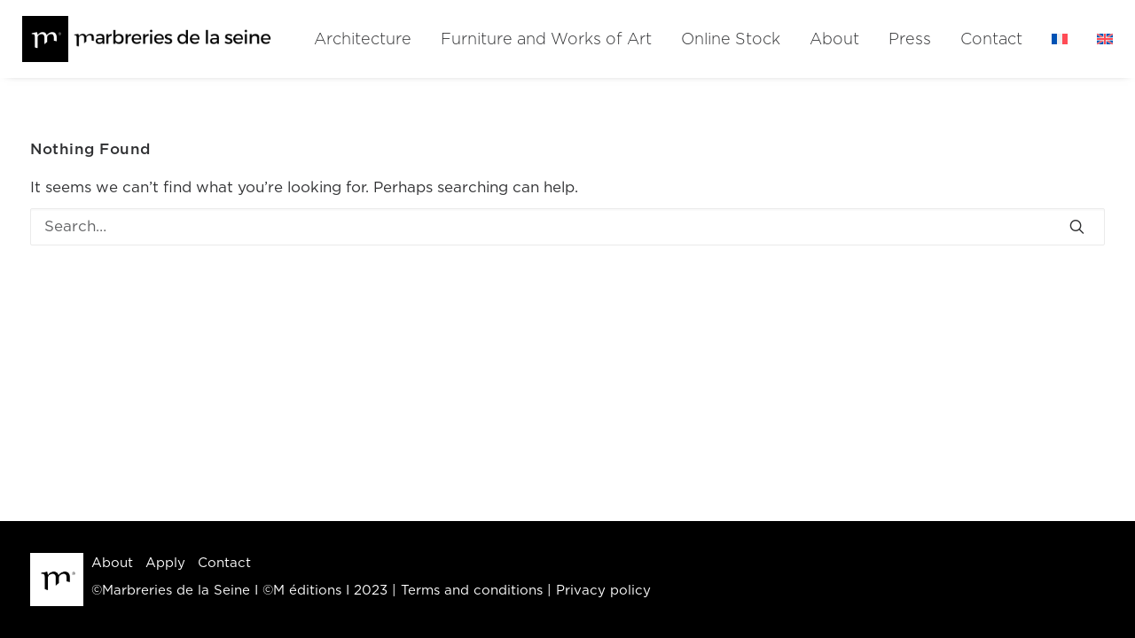

--- FILE ---
content_type: text/css
request_url: https://www.lesmarbreriesdelaseine.com/wp-content/themes/uncode-child/assets/sass/custom.css?v=0.0.109
body_size: 3875
content:
/* GLOBAL */
@font-face {
  font-family: "Gotham-Book";
  src: url("../fonts/Gotham-Book.otf");
}
@font-face {
  font-family: "Gotham-Light";
  src: url("../fonts/Gotham-Light.otf");
}
@font-face {
  font-family: "Gotham-Medium";
  src: url("../fonts/Gotham-Medium.otf");
}
.mt-0 {
  margin-top: 0px !important;
}

.mt--0 {
  margin-top: -0px !important;
}

.pt-0 {
  padding-top: 0px !important;
}

.mb-0 {
  margin-bottom: 0px !important;
}

.mb--0 {
  margin-bottom: -0px !important;
}

.pb-0 {
  padding-bottom: 0px !important;
}

.ml-0 {
  margin-left: 0px !important;
}

.ml--0 {
  margin-left: -0px !important;
}

.pl-0 {
  padding-left: 0px !important;
}

.mr-0 {
  margin-right: 0px !important;
}

.mr--0 {
  margin-right: -0px !important;
}

.pr-0 {
  padding-right: 0px !important;
}

.mt-3 {
  margin-top: 3px !important;
}

.mt--3 {
  margin-top: -3px !important;
}

.pt-3 {
  padding-top: 3px !important;
}

.mb-3 {
  margin-bottom: 3px !important;
}

.mb--3 {
  margin-bottom: -3px !important;
}

.pb-3 {
  padding-bottom: 3px !important;
}

.ml-3 {
  margin-left: 3px !important;
}

.ml--3 {
  margin-left: -3px !important;
}

.pl-3 {
  padding-left: 3px !important;
}

.mr-3 {
  margin-right: 3px !important;
}

.mr--3 {
  margin-right: -3px !important;
}

.pr-3 {
  padding-right: 3px !important;
}

.mt-5 {
  margin-top: 5px !important;
}

.mt--5 {
  margin-top: -5px !important;
}

.pt-5 {
  padding-top: 5px !important;
}

.mb-5 {
  margin-bottom: 5px !important;
}

.mb--5 {
  margin-bottom: -5px !important;
}

.pb-5 {
  padding-bottom: 5px !important;
}

.ml-5 {
  margin-left: 5px !important;
}

.ml--5 {
  margin-left: -5px !important;
}

.pl-5 {
  padding-left: 5px !important;
}

.mr-5 {
  margin-right: 5px !important;
}

.mr--5 {
  margin-right: -5px !important;
}

.pr-5 {
  padding-right: 5px !important;
}

.mt-8 {
  margin-top: 8px !important;
}

.mt--8 {
  margin-top: -8px !important;
}

.pt-8 {
  padding-top: 8px !important;
}

.mb-8 {
  margin-bottom: 8px !important;
}

.mb--8 {
  margin-bottom: -8px !important;
}

.pb-8 {
  padding-bottom: 8px !important;
}

.ml-8 {
  margin-left: 8px !important;
}

.ml--8 {
  margin-left: -8px !important;
}

.pl-8 {
  padding-left: 8px !important;
}

.mr-8 {
  margin-right: 8px !important;
}

.mr--8 {
  margin-right: -8px !important;
}

.pr-8 {
  padding-right: 8px !important;
}

.mt-10 {
  margin-top: 10px !important;
}

.mt--10 {
  margin-top: -10px !important;
}

.pt-10 {
  padding-top: 10px !important;
}

.mb-10 {
  margin-bottom: 10px !important;
}

.mb--10 {
  margin-bottom: -10px !important;
}

.pb-10 {
  padding-bottom: 10px !important;
}

.ml-10 {
  margin-left: 10px !important;
}

.ml--10 {
  margin-left: -10px !important;
}

.pl-10 {
  padding-left: 10px !important;
}

.mr-10 {
  margin-right: 10px !important;
}

.mr--10 {
  margin-right: -10px !important;
}

.pr-10 {
  padding-right: 10px !important;
}

.mt-12 {
  margin-top: 12px !important;
}

.mt--12 {
  margin-top: -12px !important;
}

.pt-12 {
  padding-top: 12px !important;
}

.mb-12 {
  margin-bottom: 12px !important;
}

.mb--12 {
  margin-bottom: -12px !important;
}

.pb-12 {
  padding-bottom: 12px !important;
}

.ml-12 {
  margin-left: 12px !important;
}

.ml--12 {
  margin-left: -12px !important;
}

.pl-12 {
  padding-left: 12px !important;
}

.mr-12 {
  margin-right: 12px !important;
}

.mr--12 {
  margin-right: -12px !important;
}

.pr-12 {
  padding-right: 12px !important;
}

.mt-15 {
  margin-top: 15px !important;
}

.mt--15 {
  margin-top: -15px !important;
}

.pt-15 {
  padding-top: 15px !important;
}

.mb-15 {
  margin-bottom: 15px !important;
}

.mb--15 {
  margin-bottom: -15px !important;
}

.pb-15 {
  padding-bottom: 15px !important;
}

.ml-15 {
  margin-left: 15px !important;
}

.ml--15 {
  margin-left: -15px !important;
}

.pl-15 {
  padding-left: 15px !important;
}

.mr-15 {
  margin-right: 15px !important;
}

.mr--15 {
  margin-right: -15px !important;
}

.pr-15 {
  padding-right: 15px !important;
}

.mt-16 {
  margin-top: 16px !important;
}

.mt--16 {
  margin-top: -16px !important;
}

.pt-16 {
  padding-top: 16px !important;
}

.mb-16 {
  margin-bottom: 16px !important;
}

.mb--16 {
  margin-bottom: -16px !important;
}

.pb-16 {
  padding-bottom: 16px !important;
}

.ml-16 {
  margin-left: 16px !important;
}

.ml--16 {
  margin-left: -16px !important;
}

.pl-16 {
  padding-left: 16px !important;
}

.mr-16 {
  margin-right: 16px !important;
}

.mr--16 {
  margin-right: -16px !important;
}

.pr-16 {
  padding-right: 16px !important;
}

.mt-18 {
  margin-top: 18px !important;
}

.mt--18 {
  margin-top: -18px !important;
}

.pt-18 {
  padding-top: 18px !important;
}

.mb-18 {
  margin-bottom: 18px !important;
}

.mb--18 {
  margin-bottom: -18px !important;
}

.pb-18 {
  padding-bottom: 18px !important;
}

.ml-18 {
  margin-left: 18px !important;
}

.ml--18 {
  margin-left: -18px !important;
}

.pl-18 {
  padding-left: 18px !important;
}

.mr-18 {
  margin-right: 18px !important;
}

.mr--18 {
  margin-right: -18px !important;
}

.pr-18 {
  padding-right: 18px !important;
}

.mt-20 {
  margin-top: 20px !important;
}

.mt--20 {
  margin-top: -20px !important;
}

.pt-20 {
  padding-top: 20px !important;
}

.mb-20 {
  margin-bottom: 20px !important;
}

.mb--20 {
  margin-bottom: -20px !important;
}

.pb-20 {
  padding-bottom: 20px !important;
}

.ml-20 {
  margin-left: 20px !important;
}

.ml--20 {
  margin-left: -20px !important;
}

.pl-20 {
  padding-left: 20px !important;
}

.mr-20 {
  margin-right: 20px !important;
}

.mr--20 {
  margin-right: -20px !important;
}

.pr-20 {
  padding-right: 20px !important;
}

.mt-25 {
  margin-top: 25px !important;
}

.mt--25 {
  margin-top: -25px !important;
}

.pt-25 {
  padding-top: 25px !important;
}

.mb-25 {
  margin-bottom: 25px !important;
}

.mb--25 {
  margin-bottom: -25px !important;
}

.pb-25 {
  padding-bottom: 25px !important;
}

.ml-25 {
  margin-left: 25px !important;
}

.ml--25 {
  margin-left: -25px !important;
}

.pl-25 {
  padding-left: 25px !important;
}

.mr-25 {
  margin-right: 25px !important;
}

.mr--25 {
  margin-right: -25px !important;
}

.pr-25 {
  padding-right: 25px !important;
}

.mt-30 {
  margin-top: 30px !important;
}

.mt--30 {
  margin-top: -30px !important;
}

.pt-30 {
  padding-top: 30px !important;
}

.mb-30 {
  margin-bottom: 30px !important;
}

.mb--30 {
  margin-bottom: -30px !important;
}

.pb-30 {
  padding-bottom: 30px !important;
}

.ml-30 {
  margin-left: 30px !important;
}

.ml--30 {
  margin-left: -30px !important;
}

.pl-30 {
  padding-left: 30px !important;
}

.mr-30 {
  margin-right: 30px !important;
}

.mr--30 {
  margin-right: -30px !important;
}

.pr-30 {
  padding-right: 30px !important;
}

.mt-36 {
  margin-top: 36px !important;
}

.mt--36 {
  margin-top: -36px !important;
}

.pt-36 {
  padding-top: 36px !important;
}

.mb-36 {
  margin-bottom: 36px !important;
}

.mb--36 {
  margin-bottom: -36px !important;
}

.pb-36 {
  padding-bottom: 36px !important;
}

.ml-36 {
  margin-left: 36px !important;
}

.ml--36 {
  margin-left: -36px !important;
}

.pl-36 {
  padding-left: 36px !important;
}

.mr-36 {
  margin-right: 36px !important;
}

.mr--36 {
  margin-right: -36px !important;
}

.pr-36 {
  padding-right: 36px !important;
}

.mt-50 {
  margin-top: 50px !important;
}

.mt--50 {
  margin-top: -50px !important;
}

.pt-50 {
  padding-top: 50px !important;
}

.mb-50 {
  margin-bottom: 50px !important;
}

.mb--50 {
  margin-bottom: -50px !important;
}

.pb-50 {
  padding-bottom: 50px !important;
}

.ml-50 {
  margin-left: 50px !important;
}

.ml--50 {
  margin-left: -50px !important;
}

.pl-50 {
  padding-left: 50px !important;
}

.mr-50 {
  margin-right: 50px !important;
}

.mr--50 {
  margin-right: -50px !important;
}

.pr-50 {
  padding-right: 50px !important;
}

.mt-72 {
  margin-top: 72px !important;
}

.mt--72 {
  margin-top: -72px !important;
}

.pt-72 {
  padding-top: 72px !important;
}

.mb-72 {
  margin-bottom: 72px !important;
}

.mb--72 {
  margin-bottom: -72px !important;
}

.pb-72 {
  padding-bottom: 72px !important;
}

.ml-72 {
  margin-left: 72px !important;
}

.ml--72 {
  margin-left: -72px !important;
}

.pl-72 {
  padding-left: 72px !important;
}

.mr-72 {
  margin-right: 72px !important;
}

.mr--72 {
  margin-right: -72px !important;
}

.pr-72 {
  padding-right: 72px !important;
}

.mt-80 {
  margin-top: 80px !important;
}

.mt--80 {
  margin-top: -80px !important;
}

.pt-80 {
  padding-top: 80px !important;
}

.mb-80 {
  margin-bottom: 80px !important;
}

.mb--80 {
  margin-bottom: -80px !important;
}

.pb-80 {
  padding-bottom: 80px !important;
}

.ml-80 {
  margin-left: 80px !important;
}

.ml--80 {
  margin-left: -80px !important;
}

.pl-80 {
  padding-left: 80px !important;
}

.mr-80 {
  margin-right: 80px !important;
}

.mr--80 {
  margin-right: -80px !important;
}

.pr-80 {
  padding-right: 80px !important;
}

@media (max-width: 767px) {
  .mt-0-mobile {
    margin-top: 0 !important;
  }

  .pt-0-mobile {
    padding-top: 0 !important;
  }

  .bt-36-mobile .uncell {
    border-top-width: 36px !important;
  }
}
@media (max-width: 767px) {
  .mb-0-mobile {
    margin-bottom: 0 !important;
  }

  .pb-0-mobile {
    padding-bottom: 0 !important;
  }

  .bt-36-mobile .uncell {
    border-top-width: 36px !important;
  }
}
@media (max-width: 767px) {
  .ml-0-mobile {
    margin-left: 0 !important;
  }

  .pl-0-mobile {
    padding-left: 0 !important;
  }

  .bt-36-mobile .uncell {
    border-top-width: 36px !important;
  }
}
@media (max-width: 767px) {
  .mr-0-mobile {
    margin-right: 0 !important;
  }

  .pr-0-mobile {
    padding-right: 0 !important;
  }

  .bt-36-mobile .uncell {
    border-top-width: 36px !important;
  }
}
@media (max-width: 959px) {
  div[class*=vc_custom_] {
    padding-right: 0 !important;
    padding-left: 0 !important;
  }
}
.text-two-columns {
  column-count: 2;
  column-gap: 54px;
}
@media (max-width: 767px) {
  .text-two-columns {
    column-count: 1;
  }
}

.uncode-gmaps-widget address {
  background-color: #FFF;
  color: #777777;
  text-align: left;
  font-size: 18px;
  padding-left: 0;
  font-weight: 300;
}

@media (max-width: 767px) {
  .tmb .t-entry .t-entry-title a {
    font-size: 14px !important;
  }
}

@media (max-width: 767px) {
  p {
    font-size: 16px !important;
    line-height: 1.5em;
  }
}
/* LAYOUTS */
@media (max-width: 767px) {
  .menu-wrapper {
    height: 76px !important;
  }
}

.menu-light .menu-smart > li.current-menu-item:not(.menu-item-type-custom) > a,
.menu-light .menu-smart a:hover {
  color: #1d1d1b;
  font-family: Gotham-Book, "Helvetica Neue", sans-serif !important;
}

.menu-item-link.social-icon {
  display: none;
}

#logo-container-mobile {
  padding: 18px 0 !important;
}
@media (max-width: 959px) {
  #logo-container-mobile .mobile-menu-button {
    padding: 0;
  }
}
@media (max-width: 1380px) {
  #logo-container-mobile .logo-image {
    height: 52px;
    width: 286px;
    overflow: hidden;
  }
}
@media (max-width: 959px) {
  #logo-container-mobile .logo-image {
    width: 215px;
  }
}

#masthead .row-menu-inner {
  padding-left: 27px !important;
  padding-right: 27px !important;
}

/*
@media (min-width: 960px) {
  body[class*=hmenu] div:not(.menu-accordion) > ul.menu-smart > li,
  .main-wrapper ul.menu-smart.menu-horizontal > li,
  .navbar-cta ul.menu-smart > li {
    margin-top: -12px;
  }
}
 */
@media (max-width: 1240px) {
  .menu-smart > li > a {
    padding: 0 8px 0 8px !important;
    font-size: 15px !important;
  }
}
@media (max-width: 959px) {
  body.menu-mobile-centered .main-menu-container .menu-horizontal .menu-horizontal-inner ul.menu-smart li.menu-item > a, body.menu-mobile-centered .main-menu-container .menu-horizontal .menu-horizontal-inner ul.menu-smart li.menu-item-link > a,
body.menu-mobile-centered .main-menu-container .menu-horizontal .menu-horizontal-inner ul.menu-smart li.menu-item > a,
body.menu-mobile-centered .main-menu-container .menu-horizontal .menu-horizontal-inner ul.menu-smart li.menu-item-link > a {
    line-height: 3.3em !important;
  }
}
@media (min-width: 768px) {
  .mobile-only {
    display: none !important;
  }
}
@media (max-width: 959px) {
  body.menu-mobile-centered .menu-smart:not(.top-enhanced-inner) li:not(.social-icon) .fa {
    display: inline !important;
  }
}
@media (min-width: 768px) {
  footer .col-lg-1 {
    width: 5%;
  }
}
footer .menu-smart {
  padding: 0;
  margin-bottom: 9px;
}
@media (max-width: 767px) {
  footer .menu-smart {
    padding-top: 18px;
  }
}
footer .menu-smart > li > a {
  padding: 0 9px 0 0 !important;
  font-size: 15px !important;
}
@media (max-width: 767px) {
  footer .menu-smart > li > a {
    padding: 0;
  }
}
footer .widget ul li a,
footer p {
  font-size: 15px;
}
footer a:hover {
  color: #FFF !important;
}

/* PAGES */
.cat-collection .t-entry-type,
.cat-collection .t-entry-meta {
  display: none;
}

@media (max-width: 767px) {
  .landing-gallery > .row {
    padding-left: 36px !important;
    padding-right: 36px !important;
  }
  .landing-gallery > .row .isotope-wrapper {
    margin-left: -18px;
  }
  .landing-gallery > .row .isotope-wrapper > div > .tmb {
    padding-right: 18px;
  }
}

.home-architecture .column-background .background-inner,
.home-mobilier .column-background .background-inner {
  transition: all 250ms ease-in-out;
  box-shadow: inset 0 -370px 350px -80px rgba(0, 0, 0, 0.3);
}
.home-architecture:hover .column-background .background-inner,
.home-mobilier:hover .column-background .background-inner {
  transform: scale(1.05);
  transition: all 250ms ease-in-out;
}
.home-architecture.disabled .column-background .background-inner,
.home-mobilier.disabled .column-background .background-inner {
  filter: brightness(0.75);
  transition: all 250ms ease-in-out;
}

@media (max-width: 767px) {
  .mobile-home-section .row-inner .wpb_column {
    height: calc(50vh - 38px);
  }
}

.single-collection .link-designer a {
  font-family: Gotham-Medium, "Helvetica Neue", sans-serif;
}

.single-designer figcaption {
  text-align: left;
  font-size: 16px;
  text-transform: uppercase;
  padding-top: 18px;
  letter-spacing: 0.05em;
  line-height: normal;
  margin-top: 0;
}

.press-gallery {
  margin: 0 72px;
  display: flex;
  flex-wrap: wrap;
  opacity: 0;
  align-items: flex-end;
}
@media (max-width: 767px) {
  .press-gallery {
    margin: 0 36px;
  }
}
.press-gallery .tmb {
  display: none !important;
  width: auto !important;
}
.press-gallery .tmb:first-of-type {
  display: block !important;
  position: relative !important;
}
.press-gallery .col-lg-4 {
  height: auto !important;
  padding: 36px 18px;
}
@media (max-width: 767px) {
  .press-gallery .col-lg-4 {
    margin: 0 auto;
    padding: 0;
  }
}

.btn,
input[type=submit] {
  display: inline-block;
  cursor: pointer;
  text-align: center;
  text-transform: uppercase;
  font-size: 14px;
  color: #000;
  border: 1px solid #000;
  padding: 12px 30px;
  transition: all 0.4s ease;
}

.btn:hover,
input[type=submit]:hover {
  background-color: #000 !important;
  color: #ffffff;
}

.btn .icon,
p .icon {
  display: inline-block;
  margin-right: 5px;
  vertical-align: middle;
  margin-top: -3px;
  width: 24px;
  height: 24px;
}

.style-light .input-background input[type=text],
.style-light .input-background input[type=email],
.style-light .input-background input[type=tel],
.style-light .input-background input[type=password],
.style-light .input-background input[type=date],
.style-light .input-background input[type=search],
.style-light .input-background input[type=number],
.style-light .input-background textarea {
  display: block;
  background: #EFEFEF;
  border: 1px solid #EFEFEF !important;
  color: #000;
  padding: 15px 12px;
  width: 100%;
  font-family: "gotham", sans-serif;
  font-size: 14px;
  border-radius: 0;
  -webkit-appearance: none;
  height: inherit;
  transition: all 0.4s ease;
  margin-top: 0;
}

textarea {
  resize: vertical;
}

input[type=text]:hover,
textarea:hover,
input[type=tel]:hover,
input[type=password]:hover,
input[type=email]:hover,
input[type=date]:hover,
input[type=search]:hover,
input[type=number]:hover {
  border: 1px solid #000;
}

/* Contact form 7 */
form.wpcf7-form {
  display: flex;
  justify-content: space-between;
  flex-wrap: wrap;
  align-items: flex-start;
  position: relative;
}

.wpcf7-form-control-wrap {
  display: block;
  margin-bottom: 18px;
  width: 100%;
}
.wpcf7-form-control-wrap.quizz {
  display: inline-block;
  width: auto;
}
.wpcf7-form-control-wrap[data-name=Nom], .wpcf7-form-control-wrap[data-name=Entreprise], .wpcf7-form-control-wrap[data-name=Telephone], .wpcf7-form-control-wrap[data-name=Email] {
  width: calc(calc(100% / 2) - 9px);
  float: left;
}
.wpcf7-form-control-wrap[data-name=Nom]:nth-of-type(2n), .wpcf7-form-control-wrap[data-name=Entreprise]:nth-of-type(2n), .wpcf7-form-control-wrap[data-name=Telephone]:nth-of-type(2n), .wpcf7-form-control-wrap[data-name=Email]:nth-of-type(2n) {
  margin-left: 18px;
}
.wpcf7-form-control-wrap[data-name=capital-quiz] {
  display: inline-block;
  width: auto;
}
.wpcf7-form-control-wrap[data-name=capital-quiz] label {
  display: flex;
  justify-content: flex-start;
  align-items: center;
  font-weight: 400;
  font-size: 14px;
}
.wpcf7-form-control-wrap[data-name=capital-quiz] label input[type=text] {
  width: 70px;
  margin-left: 5px;
}

body .wpcf7 form.invalid .wpcf7-response-output,
body .wpcf7 form.unaccepted .wpcf7-response-output {
  margin: 20px 0 0 0;
  padding: 10px;
  width: 100%;
}

div.wpcf7 .ajax-loader {
  position: absolute;
  bottom: 0;
  right: 0;
}

form.wpcf7-form input[type=submit] {
  width: 250px;
  background: transparent;
  display: block;
  margin: 0 auto;
}

.postuler form.wpcf7-form label {
  width: calc(25% - calc(15px * 3 / 4));
  padding-left: calc(calc(100% - 60px) / 12);
  font-size: 18px;
  font-weight: 400;
  line-height: 44px;
}
.postuler form.wpcf7-form label span {
  color: #FF0000;
}
.postuler form.wpcf7-form span.wpcf7-form-control-wrap {
  padding-right: calc(calc(100% - 60px) / 6);
  width: calc(75% - calc(calc(15px / 2 - calc(15px / 6))));
  margin-bottom: 24px;
}
.postuler form.wpcf7-form span.wpcf7-form-control-wrap[data-name=consentement] {
  width: 100%;
}
.postuler form.wpcf7-form p {
  width: 100%;
  padding-left: calc(25% + calc(15px / 4));
}
.postuler form.wpcf7-form .wpcf7-radio label {
  padding-left: 0;
  font-size: 18px;
  color: #000;
  font-weight: 500;
  line-height: 1.2em;
}
.postuler form.wpcf7-form .wpcf7-radio label span {
  color: #000;
  font-weight: 500;
}
.postuler form.wpcf7-form .wpcf7-radio label span.wpcf7-list-item-label {
  display: block;
  position: relative;
  padding-left: 40px;
}
.postuler form.wpcf7-form input[type=radio] {
  position: relative;
  left: 0;
  top: 30px;
}
.postuler form.wpcf7-form input[type=submit] {
  position: relative;
  left: 0;
  top: 30px;
  margin-right: calc(calc(100% - 60px) / 6);
  margin-left: calc(25% + calc(15px / 4));
}
.postuler .wpcf7-list-item {
  padding-left: calc(25% + 71px);
  margin: 0 0 20px 0;
}

#postes-list {
  max-width: 1360px;
  margin: 0 auto;
  display: flex;
  flex-direction: column;
  gap: 18px;
}
#postes-list .poste-item {
  display: flex;
  flex-direction: row;
  justify-content: space-between;
  background-color: #EFEFEF;
  padding: 24px 36px;
}
#postes-list .poste-item .poste-infos {
  font-size: 18px;
  text-align: left;
}
#postes-list .poste-item .poste-infos .poste-title {
  font-family: "Gotham-Medium";
  font-weight: 700;
  color: #000;
  padding-bottom: 12px;
}
#postes-list .poste-item .poste-infos .poste-addresse {
  font-weight: 400;
}
#postes-list .poste-item .poste-action {
  display: flex;
  align-items: center;
}
#postes-list .poste-item .poste-action button,
#postes-list .poste-item .poste-action a {
  background-color: #FFF;
  color: #000;
  border: 1px solid #000;
  cursor: pointer;
  animation: all 250ms ease-in-out;
}
#postes-list .poste-item .poste-action button:hover ,
#postes-list .poste-item .poste-action a:hover {
  background-color: #000;
  color: #FFF;
  animation: all 250ms ease-in-out;
}

.single-product .woocommerce-variation-add-to-cart {
  display: none !important;
}
.single-product .variations .label label {
  display: none !important;
}
.single-product.woo-variation-swatches .variable-items-wrapper .variable-item:not(.radio-variable-item) {
  height: 72px;
  width: 72px;
  padding: 0;
  box-shadow: none;
  margin-right: 12px;
}

.page-id-2266 .post-wrapper .post-body,
.page-id-2266 .post-wrapper .post-body .post-content,
.page-id-2266 .post-wrapper .post-body .row-container,
.page-id-2266 .post-wrapper .post-body .row-parent,
.page-id-2266 .post-wrapper .post-body .row-parent p{
  height: 100% !important;
}

.post-password-form{
    display: flex;
    flex-direction: column;
    align-items: center;
}

@media (max-width: 959px) {
    .page-id-2266 .main-container .row.row-parent:not(.row-slider):not(.row-header):not(.unequal-flex), .page-id-2266 .main-container .row .row-parent:not(.row-slider):not(.row-header):not(.unequal-flex) .row {
        height: 100% !important;
        padding: 15px;
    }
}

/*# sourceMappingURL=custom.css.map */


--- FILE ---
content_type: application/javascript
request_url: https://www.lesmarbreriesdelaseine.com/wp-content/themes/uncode-child/assets/scripts/custom.js?ver=1.0-b-modified-1726848623
body_size: 270
content:
(function($) {
    $(function() {
        if ($('.press-gallery').length > 0) {
            $('.press-gallery').each(function() {
                let $pressGallery = $(this);
                if ($pressGallery.length > 0) {
                    $pressGallery.find('.col-lg-4').each(function() {
                        if ($(this).find('.uncont').html() !== '') {
                            $(this).appendTo($pressGallery);
                        } else {
                            $(this).remove();
                        }
                    });
                    $pressGallery.find('> .row').remove();
                    $pressGallery.animate({
                        opacity: 1
                    }, 250);
                }
            });
            $(window).trigger('resize');
        }

        $('#home-architecture').on('mouseenter', function () {
            $('#home-mobilier').addClass('disabled');
        }).on('mouseleave', function() {
            $('#home-mobilier').removeClass('disabled');
        });

        $('#home-mobilier').on('mouseenter', function () {
            $('#home-architecture').addClass('disabled');
        }).on('mouseleave', function() {
            $('#home-architecture').removeClass('disabled');
        });
    });
})(jQuery);
